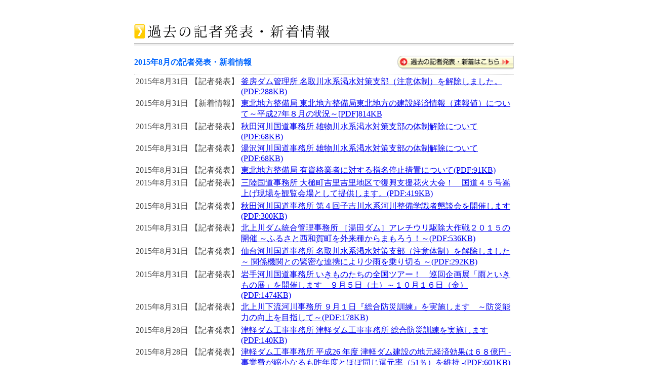

--- FILE ---
content_type: text/html
request_url: https://www.thr.mlit.go.jp/news_izen.asp?news=201508
body_size: 10005
content:
<!DOCTYPE HTML PUBLIC "-//W3C//DTD HTML 4.01 Transitional//EN">
<html lang="ja">
<head>
<meta http-equiv="Content-Type" content="text/html; charset=shift_jis">
<meta http-equiv="Content-Language" content="ja">
<meta http-equiv="Content-Script-Type" content="text/javascript">
<meta http-equiv="Content-Style-Type" content="text/css">
<meta http-equiv="imagetoolbar" content="no">
<title>過去の記者発表・新着情報｜国土交通省 東北地方整備局</title>
<link href="style/contents.css" rel="stylesheet" type="text/css">
<script type="text/javascript">
  var _gaq = _gaq || [];
  _gaq.push(['_setAccount', 'UA-18943013-1']);
  _gaq.push(['_trackPageview']);

  (function() {
    var ga = document.createElement('script'); ga.type = 'text/javascript'; ga.async = true;
    ga.src = ('https:' == document.location.protocol ? 'https://ssl' : 'http://www') + '.google-analytics.com/ga.js';
    var s = document.getElementsByTagName('script')[0]; s.parentNode.insertBefore(ga, s);
  })();
</script>
</head>
<body>
<div align="center">
<div id="con-k">
<h2><img src="images/news_title.gif" alt="過去の記者発表・新着情報" width="750" height="50"></h2>
<table width="750" border="0" cellspacing="0" cellpadding="0" style="border-bottom:1px dotted #cccccc;">
<tr>
<td><h3 class="midashi-blu">2015年8月の記者発表・新着情報</h3></td>
<td><p style="text-align:right; margin-bottom:10px;"><a href="news.html"><img src="images/news_more.gif" alt="過去の記者発表・新着はこちら" width="230" height="27" border="0"></a></p></td>
</tr>
</table>
<TABLE>
<TR><TD style='vertical-align:top;' nowrap>2015年8月31日</TD><TD style='vertical-align:top;' nowrap>【記者発表】</TD><TD><A href='/bumon/kisya/kisyah/images/57866_1.pdf'>釜房ダム管理所 名取川水系渇水対策支部（注意体制）を解除しました。(PDF:288KB)</A></TD></TR>
<TR><TD style='vertical-align:top;' nowrap>2015年8月31日</TD><TD style='vertical-align:top;' nowrap>【新着情報】</TD><TD><A href='http://www.thr.mlit.go.jp/bumon/b00097/k00910/h12-hp/html/rodo/sokuhou/1508.pdf'>東北地方整備局 東北地方整備局東北地方の建設経済情報（速報値）について～平成27年８月の状況～[PDF]814KB</A></TD></TR>
<TR><TD style='vertical-align:top;' nowrap>2015年8月31日</TD><TD style='vertical-align:top;' nowrap>【記者発表】</TD><TD><A href='/bumon/kisya/kisyah/images/57841_1.pdf'>秋田河川国道事務所 雄物川水系渇水対策支部の体制解除について(PDF:68KB)</A></TD></TR>
<TR><TD style='vertical-align:top;' nowrap>2015年8月31日</TD><TD style='vertical-align:top;' nowrap>【記者発表】</TD><TD><A href='/bumon/kisya/kisyah/images/57840_1.pdf'>湯沢河川国道事務所 雄物川水系渇水対策支部の体制解除について(PDF:68KB)</A></TD></TR>
<TR><TD style='vertical-align:top;' nowrap>2015年8月31日</TD><TD style='vertical-align:top;' nowrap>【記者発表】</TD><TD><A href='/bumon/kisya/kisyah/images/57832_1.pdf'>東北地方整備局 有資格業者に対する指名停止措置について(PDF:91KB)</A></TD></TR>
<TR><TD style='vertical-align:top;' nowrap>2015年8月31日</TD><TD style='vertical-align:top;' nowrap>【記者発表】</TD><TD><A href='/bumon/kisya/kisyah/images/57836_1.pdf'>三陸国道事務所 大槌町吉里吉里地区で復興支援花火大会！　国道４５号嵩上げ現場を観覧会場として提供します。(PDF:419KB)</A></TD></TR>
<TR><TD style='vertical-align:top;' nowrap>2015年8月31日</TD><TD style='vertical-align:top;' nowrap>【記者発表】</TD><TD><A href='/bumon/kisya/kisyah/images/57835_1.pdf'>秋田河川国道事務所 第４回子吉川水系河川整備学識者懇談会を開催します(PDF:300KB)</A></TD></TR>
<TR><TD style='vertical-align:top;' nowrap>2015年8月31日</TD><TD style='vertical-align:top;' nowrap>【記者発表】</TD><TD><A href='/bumon/kisya/kisyah/images/57792_1.pdf'>北上川ダム統合管理事務所 ［湯田ダム］アレチウリ駆除大作戦２０１５の開催
～ふるさと西和賀町を外来種からまもろう！～(PDF:536KB)</A></TD></TR>
<TR><TD style='vertical-align:top;' nowrap>2015年8月31日</TD><TD style='vertical-align:top;' nowrap>【記者発表】</TD><TD><A href='/bumon/kisya/kisyah/images/57833_1.pdf'>仙台河川国道事務所 名取川水系渇水対策支部（注意体制）を解除しました～ 関係機関との緊密な連携により少雨を乗り切る ～(PDF:292KB)</A></TD></TR>
<TR><TD style='vertical-align:top;' nowrap>2015年8月31日</TD><TD style='vertical-align:top;' nowrap>【記者発表】</TD><TD><A href='/bumon/kisya/kisyah/images/57828_1.pdf'>岩手河川国道事務所 いきものたちの全国ツアー！　巡回企画展「雨といきもの展」を開催します　９月５日（土）～１０月１６日（金）(PDF:1474KB)</A></TD></TR>
<TR><TD style='vertical-align:top;' nowrap>2015年8月31日</TD><TD style='vertical-align:top;' nowrap>【記者発表】</TD><TD><A href='/bumon/kisya/kisyah/images/57827_1.pdf'>北上川下流河川事務所 ９月１日『総合防災訓練』を実施します　～防災能力の向上を目指して～(PDF:178KB)</A></TD></TR>
<TR><TD style='vertical-align:top;' nowrap>2015年8月28日</TD><TD style='vertical-align:top;' nowrap>【記者発表】</TD><TD><A href='/bumon/kisya/kisyah/images/57826_1.pdf'>津軽ダム工事事務所 津軽ダム工事事務所
総合防災訓練を実施します(PDF:140KB)</A></TD></TR>
<TR><TD style='vertical-align:top;' nowrap>2015年8月28日</TD><TD style='vertical-align:top;' nowrap>【記者発表】</TD><TD><A href='/bumon/kisya/kisyah/images/57824_1.pdf'>津軽ダム工事事務所 平成26 年度
津軽ダム建設の地元経済効果は６８億円
- 事業費が縮小なるも昨年度とほぼ同じ還元率（51％）を維持 -(PDF:601KB)</A></TD></TR>
<TR><TD style='vertical-align:top;' nowrap>2015年8月28日</TD><TD style='vertical-align:top;' nowrap>【記者発表】</TD><TD><A href='/bumon/kisya/kisyah/images/57823_1.pdf'>福島河川国道事務所 特殊車両の指導取締りを実施(PDF:599KB)</A></TD></TR>
<TR><TD style='vertical-align:top;' nowrap>2015年8月28日</TD><TD style='vertical-align:top;' nowrap>【記者発表】</TD><TD><A href='/bumon/kisya/kisyah/images/57822_1.pdf'>郡山国道事務所 一般国道121号 会津縦貫北道路 湯川南IC～会津若松北IC　開通式典・開通時刻について(PDF:75KB)</A></TD></TR>
<TR><TD style='vertical-align:top;' nowrap>2015年8月28日</TD><TD style='vertical-align:top;' nowrap>【記者発表】</TD><TD><A href='/bumon/kisya/kisyah/images/57821_1.pdf'>郡山国道事務所 一般国道121号 会津縦貫北道路 湯川南IC～会津若松北IC　現地作業完了のお知らせと報道関係者への現場公開について(PDF:113KB)</A></TD></TR>
<TR><TD style='vertical-align:top;' nowrap>2015年8月28日</TD><TD style='vertical-align:top;' nowrap>【記者発表】</TD><TD><A href='/bumon/kisya/kisyah/images/57820_1.pdf'>郡山国道事務所 『平成２７年度総合防災訓練』の実施について(PDF:137KB)</A></TD></TR>
<TR><TD style='vertical-align:top;' nowrap>2015年8月28日</TD><TD style='vertical-align:top;' nowrap>【記者発表】</TD><TD><A href='/bumon/kisya/kisyah/images/57818_1.pdf'>仙台河川国道事務所 宮城県内の交通渋滞の緩和・解消を目指して～平成２７年度　宮城県渋滞対策連絡協議会を開催します～(PDF:435KB)</A></TD></TR>
<TR><TD style='vertical-align:top;' nowrap>2015年8月28日</TD><TD style='vertical-align:top;' nowrap>【記者発表】</TD><TD><A href='/bumon/kisya/kisyah/images/57816_1.pdf'>仙台河川国道事務所 『平成27年度総合防災訓練』を実施します～さらなる防災能力向上を目指して～(PDF:335KB)</A></TD></TR>
<TR><TD style='vertical-align:top;' nowrap>2015年8月28日</TD><TD style='vertical-align:top;' nowrap>【記者発表】</TD><TD><A href='/bumon/kisya/kisyah/images/57815_1.pdf'>青森河川国道事務所 一般国道４５号上北天間林道路　青森工業高等学校の生徒が工事現場を見学します(PDF:1078KB)</A></TD></TR>
<TR><TD style='vertical-align:top;' nowrap>2015年8月28日</TD><TD style='vertical-align:top;' nowrap>【記者発表】</TD><TD><A href='/bumon/kisya/kisyah/images/57807_1.pdf'>北上川ダム統合管理事務所 ９月１日に「総合防災訓練」を実施
～大規模地震に対する防災対応を総点検！～(PDF:151KB)</A></TD></TR>
<TR><TD style='vertical-align:top;' nowrap>2015年8月28日</TD><TD style='vertical-align:top;' nowrap>【記者発表】</TD><TD><A href='/bumon/kisya/kisyah/images/57808_1.pdf'>新庄河川事務所 土木技術者を目指す大学生が実体験を通し「砂防」を学びます。
～『キャンプ砂防2015ｉｎ月山』開催～(PDF:706KB)</A></TD></TR>
<TR><TD style='vertical-align:top;' nowrap>2015年8月28日</TD><TD style='vertical-align:top;' nowrap>【記者発表】</TD><TD><A href='/bumon/kisya/kisyah/images/57810_1.pdf'>新庄河川事務所 土砂災害避難訓練を実施します。～西川町沼山地区における「地域住民主体に作成した地図等」の検証作業～(PDF:662KB)</A></TD></TR>
<TR><TD style='vertical-align:top;' nowrap>2015年8月28日</TD><TD style='vertical-align:top;' nowrap>【記者発表】</TD><TD><A href='/bumon/kisya/kisyah/images/57805_1.pdf'>浅瀬石川ダム管理所 『総合防災訓練』を実施します～浅瀬石川ダム管理所～(PDF:351KB)</A></TD></TR>
<TR><TD style='vertical-align:top;' nowrap>2015年8月28日</TD><TD style='vertical-align:top;' nowrap>【記者発表】</TD><TD><A href='/bumon/kisya/kisyah/images/57801_1.pdf'>酒田河川国道事務所 平成２７年度「総合防災訓練」を実施します。(PDF:64KB)</A></TD></TR>
<TR><TD style='vertical-align:top;' nowrap>2015年8月28日</TD><TD style='vertical-align:top;' nowrap>【記者発表】</TD><TD><A href='/bumon/kisya/kisyah/images/57787_1.pdf'>三春ダム管理所 「総合防災訓練」を実施します(PDF:68KB)</A></TD></TR>
<TR><TD style='vertical-align:top;' nowrap>2015年8月28日</TD><TD style='vertical-align:top;' nowrap>【記者発表】</TD><TD><A href='/bumon/kisya/kisyah/images/57786_1.pdf'>山形河川国道事務所 中学生が河川・道路・ダム事業の業務を体験します
～米沢チャレンジウィークの職場体験学習を初めて受け入れます～(PDF:119KB)</A></TD></TR>
<TR><TD style='vertical-align:top;' nowrap>2015年8月28日</TD><TD style='vertical-align:top;' nowrap>【記者発表】</TD><TD><A href='/bumon/kisya/kisyah/images/57785_1.pdf'>山形河川国道事務所 
 ９月１日『総合防災訓練』を実施します！  ～実働部隊として防災能力の向上を図るために～ 	
(PDF:122KB)</A></TD></TR>
<TR><TD style='vertical-align:top;' nowrap>2015年8月28日</TD><TD style='vertical-align:top;' nowrap>【記者発表】</TD><TD><A href='/bumon/kisya/kisyah/images/57791_1.pdf'>最上川ダム統合管理事務所 西置賜地域の水稲かんがいを守る～白川ダム完成以来最低の降雨量を記録～(PDF:719KB)</A></TD></TR>
<TR><TD style='vertical-align:top;' nowrap>2015年8月28日</TD><TD style='vertical-align:top;' nowrap>【記者発表】</TD><TD><A href='/bumon/kisya/kisyah/images/57783_1.pdf'>能代河川国道事務所 9月1日に「総合防災訓練」を実施(PDF:77KB)</A></TD></TR>
<TR><TD style='vertical-align:top;' nowrap>2015年8月28日</TD><TD style='vertical-align:top;' nowrap>【記者発表】</TD><TD><A href='/bumon/kisya/kisyah/images/57790_1.pdf'>秋田河川国道事務所 秋田河川国道事務所　総合防災訓練を実施します(PDF:170KB)</A></TD></TR>
<TR><TD style='vertical-align:top;' nowrap>2015年8月28日</TD><TD style='vertical-align:top;' nowrap>【記者発表】</TD><TD><A href='/bumon/kisya/kisyah/images/57784_1.pdf'>高瀬川河川事務所 平成２７年度「総合防災訓練」の実施について(PDF:67KB)</A></TD></TR>
<TR><TD style='vertical-align:top;' nowrap>2015年8月28日</TD><TD style='vertical-align:top;' nowrap>【記者発表】</TD><TD><A href='/bumon/kisya/kisyah/images/57782_1.pdf'>能代河川国道事務所 秋田自動車道(大館北IC～小坂北IC)及び東北自動車道(小坂JCT)夜間上下線通行止めの実施について(PDF:123KB)</A></TD></TR>
<TR><TD style='vertical-align:top;' nowrap>2015年8月27日</TD><TD style='vertical-align:top;' nowrap>【記者発表】</TD><TD><A href='/bumon/kisya/kisyah/images/57772_1.pdf'>磐城国道事務所 「平成27年度総合防災訓練」
（９月１日）を実施します。（お知らせ）(PDF:76KB)</A></TD></TR>
<TR><TD style='vertical-align:top;' nowrap>2015年8月27日</TD><TD style='vertical-align:top;' nowrap>【記者発表】</TD><TD><A href='/bumon/kisya/kisyah/images/57774_1.pdf'>三陸国道事務所 ９月１日に『総合防災訓練』を実施　～大規模地震・津波に対する防災能力向上や関係機関との連携を強化～(PDF:79KB)</A></TD></TR>
<TR><TD style='vertical-align:top;' nowrap>2015年8月27日</TD><TD style='vertical-align:top;' nowrap>【記者発表】</TD><TD><A href='/bumon/kisya/kisyah/images/57773_1.pdf'>青森河川国道事務所 青森河川国道事務所で９月１日に総合防災訓練を実施します(PDF:96KB)</A></TD></TR>
<TR><TD style='vertical-align:top;' nowrap>2015年8月27日</TD><TD style='vertical-align:top;' nowrap>【記者発表】</TD><TD><A href='/bumon/kisya/kisyah/images/57767_1.pdf'>岩手河川国道事務所 岩手河川国道事務所　総合防災訓練を実施します(PDF:630KB)</A></TD></TR>
<TR><TD style='vertical-align:top;' nowrap>2015年8月27日</TD><TD style='vertical-align:top;' nowrap>【記者発表】</TD><TD><A href='/bumon/kisya/kisyah/images/57761_1.pdf'>福島河川国道事務所 ９月１日に「総合防災訓練」を実施します　～大規模地震に対する防災能力の向上や関係機関との連携を図るために～(PDF:89KB)</A></TD></TR>
<TR><TD style='vertical-align:top;' nowrap>2015年8月27日</TD><TD style='vertical-align:top;' nowrap>【記者発表】</TD><TD><A href='/bumon/kisya/kisyah/images/57768_1.pdf'>湯沢河川国道事務所 災害時に備え「総合防災訓練」を実施します！(PDF:190KB)</A></TD></TR>
<TR><TD style='vertical-align:top;' nowrap>2015年8月27日</TD><TD style='vertical-align:top;' nowrap>【記者発表】</TD><TD><A href='/bumon/kisya/kisyah/images/57762_1.pdf'>福島河川国道事務所 平成２７年度「第２回福島県道路メンテナンス会議」を開催　～平成２６年度に実施した点検結果を報告します～ (PDF:121KB)</A></TD></TR>
<TR><TD style='vertical-align:top;' nowrap>2015年8月27日</TD><TD style='vertical-align:top;' nowrap>【記者発表】</TD><TD><A href='/bumon/kisya/kisyah/images/57766_1.pdf'>東北地方整備局 ９月１日に「総合防災訓練」を実施
～大規模地震・津波に対する防災能力向上や関係機関との連携を強化～(PDF:447KB)</A></TD></TR>
<TR><TD style='vertical-align:top;' nowrap>2015年8月27日</TD><TD style='vertical-align:top;' nowrap>【記者発表】</TD><TD><A href='/bumon/kisya/kisyah/images/57765_1.pdf'>山形河川国道事務所 河道内樹木の伐採者を公募します
～ 伐採した樹木は、木材加工や販売などの営利目的でも使用可能～(PDF:2795KB)</A></TD></TR>
<TR><TD style='vertical-align:top;' nowrap>2015年8月27日</TD><TD style='vertical-align:top;' nowrap>【記者発表】</TD><TD><A href='/bumon/kisya/kisyah/images/57764_1.pdf'>山形河川国道事務所 第１回 東北中央自動車道の利活用促進による
地域活性化協議会を開催します
～地域づくりの推進に向けての協議会を県内初開催～(PDF:87KB)</A></TD></TR>
<TR><TD style='vertical-align:top;' nowrap>2015年8月27日</TD><TD style='vertical-align:top;' nowrap>【記者発表】</TD><TD><A href='/bumon/kisya/kisyah/images/57760_1.pdf'>仙台河川国道事務所 東北学院大学の環境建設工学科の４年生（３５名）が、
復興道路（三陸沿岸道路）の「（仮称）気仙沼第2号トンネ
ル」の工事現場を見学します！(PDF:1459KB)</A></TD></TR>
<TR><TD style='vertical-align:top;' nowrap>2015年8月27日</TD><TD style='vertical-align:top;' nowrap>【記者発表】</TD><TD><A href='/bumon/kisya/kisyah/images/57758_1.pdf'>仙台河川国道事務所 気仙沼道路の横断橋とトンネルを現場見学
～土木学会会員が(仮称)気仙沼湾横断橋と(仮称)気仙沼第２号トンネルを見学～(PDF:1896KB)</A></TD></TR>
<TR><TD style='vertical-align:top;' nowrap>2015年8月26日</TD><TD style='vertical-align:top;' nowrap>【記者発表】</TD><TD><A href='/bumon/kisya/kisyah/images/57752_1.pdf'>東北地方整備局 建設業者に対する監督処分について(PDF:154KB)</A></TD></TR>
<TR><TD style='vertical-align:top;' nowrap>2015年8月26日</TD><TD style='vertical-align:top;' nowrap>【記者発表】</TD><TD><A href='/bumon/kisya/kisyah/images/57754_1.pdf'>青森河川国道事務所 青森県内の渋滞箇所の緩和・解消を目指して
～平成２７年度　青森県渋滞対策推進協議会を開催します～
(PDF:397KB)</A></TD></TR>
<TR><TD style='vertical-align:top;' nowrap>2015年8月26日</TD><TD style='vertical-align:top;' nowrap>【記者発表】</TD><TD><A href='/bumon/kisya/kisyah/images/57753_1.pdf'>磐城国道事務所 平成２７年度東北地方整備局磐城国道事務所長表彰式を行います。
～ 災害対策功労者表彰～(PDF:138KB)</A></TD></TR>
<TR><TD style='vertical-align:top;' nowrap>2015年8月26日</TD><TD style='vertical-align:top;' nowrap>【記者発表】</TD><TD><A href='/bumon/kisya/kisyah/images/57751_1.pdf'>福島河川国道事務所 アミメカゲロウが発生します 橋を走行する際にはご注意ください
～アミメカゲロウ発生の対策として、水銀灯・看板を設置～(PDF:294KB)</A></TD></TR>
<TR><TD style='vertical-align:top;' nowrap>2015年8月26日</TD><TD style='vertical-align:top;' nowrap>【記者発表】</TD><TD><A href='/bumon/kisya/kisyah/images/57750_1.pdf'>福島河川国道事務所 国道４号の放置自転車を撤去します(PDF:266KB)</A></TD></TR>
<TR><TD style='vertical-align:top;' nowrap>2015年8月26日</TD><TD style='vertical-align:top;' nowrap>【記者発表】</TD><TD><A href='/bumon/kisya/kisyah/images/57749_1.pdf'>岩手河川国道事務所 国道４号渋民バイパスが全線開通して３ヶ月　物流事業者の方々から「輸送時間の短縮・変化」を実感との声(PDF:1077KB)</A></TD></TR>
<TR><TD style='vertical-align:top;' nowrap>2015年8月26日</TD><TD style='vertical-align:top;' nowrap>【記者発表】</TD><TD><A href='/bumon/kisya/kisyah/images/57737_1.pdf'>北上川ダム統合管理事務所 「（仮称）胆沢ダム利水協議会」を開催します
～「利水協議会」の発足会議開催～(PDF:147KB)</A></TD></TR>
<TR><TD style='vertical-align:top;' nowrap>2015年8月26日</TD><TD style='vertical-align:top;' nowrap>【記者発表】</TD><TD><A href='/bumon/kisya/kisyah/images/57736_1.pdf'>津軽ダム工事事務所 岩木川で３年ぶりの渇水 行政・利水者相互の協力により乗り切る
～もしも津軽ダムがあれば十分な水量を確保できたと推測～(PDF:4170KB)</A></TD></TR>
<TR><TD style='vertical-align:top;' nowrap>2015年8月25日</TD><TD style='vertical-align:top;' nowrap>【記者発表】</TD><TD><A href='/bumon/kisya/kisyah/images/57729_1.pdf'>釜房ダム管理所 名取川の渇水を釜房ダムから貯留水の補給でサポート(PDF:830KB)</A></TD></TR>
<TR><TD style='vertical-align:top;' nowrap>2015年8月25日</TD><TD style='vertical-align:top;' nowrap>【記者発表】</TD><TD><A href='/bumon/kisya/kisyah/images/57731_1.pdf'>青森河川国道事務所 岩木川で３年ぶりの渇水　行政・利水者相互の協力により乗り切る
～もしも津軽ダムがあれば十分な水量を確保できたと推測～(PDF:3827KB)</A></TD></TR>
<TR><TD style='vertical-align:top;' nowrap>2015年8月25日</TD><TD style='vertical-align:top;' nowrap>【記者発表】</TD><TD><A href='/bumon/kisya/kisyah/images/57728_1.pdf'>仙台河川国道事務所 老朽化対策工事の現場体験 ～老朽化対策工事現場にて、職場体験学習を実施～(PDF:470KB)</A></TD></TR>
<TR><TD style='vertical-align:top;' nowrap>2015年8月25日</TD><TD style='vertical-align:top;' nowrap>【記者発表】</TD><TD><A href='/bumon/kisya/kisyah/images/57725_1.pdf'>福島河川国道事務所 これからの大雨に備えて　～郡山市と合同で排水ポンプ車の設置・操作訓練を行います～(PDF:2152KB)</A></TD></TR>
<TR><TD style='vertical-align:top;' nowrap>2015年8月25日</TD><TD style='vertical-align:top;' nowrap>【記者発表】</TD><TD><A href='/bumon/kisya/kisyah/images/57727_1.pdf'>湯沢河川国道事務所 Ｈ２７全国花火競技大会（大曲花火大会）における主要道路の交通状況について（速報）(PDF:812KB)</A></TD></TR>
<TR><TD style='vertical-align:top;' nowrap>2015年8月25日</TD><TD style='vertical-align:top;' nowrap>【記者発表】</TD><TD><A href='/bumon/kisya/kisyah/images/57726_1.pdf'>鳴子ダム管理所 平成２７年渇水における鳴子ダムの効果～かんがい用水、発電用水を確保～(PDF:1235KB)</A></TD></TR>
<TR><TD style='vertical-align:top;' nowrap>2015年8月25日</TD><TD style='vertical-align:top;' nowrap>【記者発表】</TD><TD><A href='/bumon/kisya/kisyah/images/57724_1.pdf'>山形河川国道事務所 道路愛護団体の表彰式の開催について
～道路の美化・清掃活動等に貢献された団体を表彰します～
(PDF:1145KB)</A></TD></TR>
<TR><TD style='vertical-align:top;' nowrap>2015年8月25日</TD><TD style='vertical-align:top;' nowrap>【記者発表】</TD><TD><A href='/bumon/kisya/kisyah/images/57723_1.pdf'>秋田河川国道事務所 ～ 生活道路の安全確保に向けた取り組みを推進と
事故危険区間の実施状況～
「平成２７年度秋田県道路交通環境安全推進連絡会議」を開催(PDF:232KB)</A></TD></TR>
<TR><TD style='vertical-align:top;' nowrap>2015年8月25日</TD><TD style='vertical-align:top;' nowrap>【記者発表】</TD><TD><A href='/bumon/kisya/kisyah/images/57722_1.pdf'>秋田河川国道事務所 秋田県内の交通渋滞の緩和・解消を目指して～平成２７年度　秋田県渋滞対策推進協議会を開催します～(PDF:285KB)</A></TD></TR>
<TR><TD style='vertical-align:top;' nowrap>2015年8月25日</TD><TD style='vertical-align:top;' nowrap>【記者発表】</TD><TD><A href='/bumon/kisya/kisyah/images/57721_1.pdf'>三陸国道事務所 
８月は「道路ふれあい月間」です　道路愛護活動表彰式を行います　～三陸国道事務所管内で２団体が受賞～(PDF:128KB)</A></TD></TR>
<TR><TD style='vertical-align:top;' nowrap>2015年8月24日</TD><TD style='vertical-align:top;' nowrap>【記者発表】</TD><TD><A href='/bumon/kisya/kisyah/images/57720_1.pdf'>仙台河川国道事務所 「第２回宮城県道路メンテナンス会議」を開催 ～平成２６年度に実施した点検結果を報告します～
(PDF:91KB)</A></TD></TR>
<TR><TD style='vertical-align:top;' nowrap>2015年8月24日</TD><TD style='vertical-align:top;' nowrap>【記者発表】</TD><TD><A href='/bumon/kisya/kisyah/images/57719_1.pdf'>青森河川国道事務所 「第２回青森県道路メンテナンス会議」を開催　～平成26年度に実施した点検結果を報告します～(PDF:108KB)</A></TD></TR>
<TR><TD style='vertical-align:top;' nowrap>2015年8月24日</TD><TD style='vertical-align:top;' nowrap>【記者発表】</TD><TD><A href='/bumon/kisya/kisyah/images/57718_1.pdf'>青森河川国道事務所 板柳南小学校の児童と一緒に水生生物調査を実施します！～採集した水生生物の種類から河川の水質を判定します～(PDF:2146KB)</A></TD></TR>
<TR><TD style='vertical-align:top;' nowrap>2015年8月24日</TD><TD style='vertical-align:top;' nowrap>【記者発表】</TD><TD><A href='/bumon/kisya/kisyah/images/57709_1.pdf'>東北地方整備局 建設業者に対する監督処分について(PDF:161KB)</A></TD></TR>
<TR><TD style='vertical-align:top;' nowrap>2015年8月24日</TD><TD style='vertical-align:top;' nowrap>【記者発表】</TD><TD><A href='/bumon/kisya/kisyah/images/57710_1.pdf'>北上川ダム統合管理事務所 胆沢平野・水稲の穂ばらみ期を守り抜く
～平成６年と同程度の厳しい渇水を胆沢ダムで乗り切りました～(PDF:1860KB)</A></TD></TR>
<TR><TD style='vertical-align:top;' nowrap>2015年8月24日</TD><TD style='vertical-align:top;' nowrap>【記者発表】</TD><TD><A href='/bumon/kisya/kisyah/images/57712_1.pdf'>青森河川国道事務所 板柳南小学校の児童と一緒に水生生物調査を実施します！～採集した水生生物の種類から河川の水質を判定します～(PDF:2146KB)</A></TD></TR>
<TR><TD style='vertical-align:top;' nowrap>2015年8月21日</TD><TD style='vertical-align:top;' nowrap>【記者発表】</TD><TD><A href='/bumon/kisya/kisyah/images/57672_1.pdf'>福島河川国道事務所 道路愛護者表彰式の開催について　～ 道路の美化活動に貢献された方々を表彰します～(PDF:103KB)</A></TD></TR>
<TR><TD style='vertical-align:top;' nowrap>2015年8月21日</TD><TD style='vertical-align:top;' nowrap>【記者発表】</TD><TD><A href='/bumon/kisya/kisyah/images/57671_1.pdf'>秋田河川国道事務所 『第2回秋田県道路メンテナンス会議』を開催～平成26年度に実施した点検結果を報告します～(PDF:85KB)</A></TD></TR>
<TR><TD style='vertical-align:top;' nowrap>2015年8月21日</TD><TD style='vertical-align:top;' nowrap>【記者発表】</TD><TD><A href='/bumon/kisya/kisyah/images/57670_1.pdf'>秋田河川国道事務所 道路愛護団体表彰式を行います(PDF:363KB)</A></TD></TR>
<TR><TD style='vertical-align:top;' nowrap>2015年8月21日</TD><TD style='vertical-align:top;' nowrap>【記者発表】</TD><TD><A href='/bumon/kisya/kisyah/images/57669_1.pdf'>郡山国道事務所 『路上工事における安全確保対策検討委員会』について、第３回委員会を開催します。～路上工事の安全な施工を目指して～(PDF:114KB)</A></TD></TR>
<TR><TD style='vertical-align:top;' nowrap>2015年8月21日</TD><TD style='vertical-align:top;' nowrap>【記者発表】</TD><TD><A href='/bumon/kisya/kisyah/images/57667_1.pdf'>仙台河川国道事務所 「あ・ら・伊達な道の駅」と「岩手県立大学」の連携 ～女子学生が就労体験型実習を実施します～(PDF:811KB)</A></TD></TR>
<TR><TD style='vertical-align:top;' nowrap>2015年8月21日</TD><TD style='vertical-align:top;' nowrap>【記者発表】</TD><TD><A href='/bumon/kisya/kisyah/images/57665_1.pdf'>浅瀬石川ダム管理所 岩木川渇水での浅瀬石川ダムのサポート(PDF:3414KB)</A></TD></TR>
<TR><TD style='vertical-align:top;' nowrap>2015年8月21日</TD><TD style='vertical-align:top;' nowrap>【記者発表】</TD><TD><A href='/bumon/kisya/kisyah/images/57663_1.pdf'>岩手河川国道事務所 「第２回岩手県道路メンテナンス会議」を開催　～平成２６年度に実施した点検結果を報告します～(PDF:35KB)</A></TD></TR>
<TR><TD style='vertical-align:top;' nowrap>2015年8月20日</TD><TD style='vertical-align:top;' nowrap>【記者発表】</TD><TD><A href='/bumon/kisya/kisyah/images/57662_1.pdf'>福島河川国道事務所 福島県内の交通渋滞の緩和・解消を目指して　～平成２７年度福島県渋滞対策連絡協議会を開催します～(PDF:162KB)</A></TD></TR>
<TR><TD style='vertical-align:top;' nowrap>2015年8月20日</TD><TD style='vertical-align:top;' nowrap>【記者発表】</TD><TD><A href='/bumon/kisya/kisyah/images/57661_1.pdf'>福島河川国道事務所 第２回 国道１１５号相馬福島道路　道路整備に関する懇談会を開催します　～ 各自治体から相馬福島道路の利活用方策(案)を発表 ～(PDF:1847KB)</A></TD></TR>
<TR><TD style='vertical-align:top;' nowrap>2015年8月20日</TD><TD style='vertical-align:top;' nowrap>【記者発表】</TD><TD><A href='/bumon/kisya/kisyah/images/57660_1.pdf'>東北地方整備局 第３回東北圏広域地方計画改定に関する有識者懇談会を開催します～８月２４日（月）東北地方整備局２階大会議室～(PDF:95KB)</A></TD></TR>
<TR><TD style='vertical-align:top;' nowrap>2015年8月20日</TD><TD style='vertical-align:top;' nowrap>【記者発表】</TD><TD><A href='/bumon/kisya/kisyah/images/57656_1.pdf'>磐城国道事務所 第２回国道１１５号相馬福島道路
道路整備に関する懇談会を開催します
～各自治体から相馬福島道路の利活用方策(案)を発表～(PDF:1847KB)</A></TD></TR>
<TR><TD style='vertical-align:top;' nowrap>2015年8月20日</TD><TD style='vertical-align:top;' nowrap>【記者発表】</TD><TD><A href='/bumon/kisya/kisyah/images/57659_1.pdf'>郡山国道事務所 道路愛護団体の表彰式の開催～道路の美化活動に貢献された団体を表彰します～(PDF:310KB)</A></TD></TR>
<TR><TD style='vertical-align:top;' nowrap>2015年8月20日</TD><TD style='vertical-align:top;' nowrap>【記者発表】</TD><TD><A href='/bumon/kisya/kisyah/images/57658_1.pdf'>郡山国道事務所 放置自転車の撤去を行います(PDF:163KB)</A></TD></TR>
<TR><TD style='vertical-align:top;' nowrap>2015年8月20日</TD><TD style='vertical-align:top;' nowrap>【記者発表】</TD><TD><A href='/bumon/kisya/kisyah/images/57657_1.pdf'>郡山国道事務所 駐車帯の美化活動を行います！(PDF:241KB)</A></TD></TR>
<TR><TD style='vertical-align:top;' nowrap>2015年8月20日</TD><TD style='vertical-align:top;' nowrap>【記者発表】</TD><TD><A href='/bumon/kisya/kisyah/images/57655_1.pdf'>秋田河川国道事務所 日沿道 象潟仁賀保道路（象潟IC～金浦IC）が平成２７年１０月１８日（日）に開通します。
～地域の産業・観光・救急医療・防災への効果が拡大～(PDF:2083KB)</A></TD></TR>
<TR><TD style='vertical-align:top;' nowrap>2015年8月20日</TD><TD style='vertical-align:top;' nowrap>【記者発表】</TD><TD><A href='/bumon/kisya/kisyah/images/57653_1.pdf'>山形河川国道事務所 「第２回山形県道路メンテナンス会議」を開催
～平成26年度に実施した点検結果を報告します～(PDF:56KB)</A></TD></TR>
<TR><TD style='vertical-align:top;' nowrap>2015年8月19日</TD><TD style='vertical-align:top;' nowrap>【記者発表】</TD><TD><A href='/bumon/kisya/kisyah/images/57648_1.pdf'>福島河川国道事務所 一般国道１３号西栗子トンネル壁面補修工事に伴い通行規制を行います  ～平成27年8月26日（水）から10月23日（金）まで～(PDF:185KB)</A></TD></TR>
<TR><TD style='vertical-align:top;' nowrap>2015年8月19日</TD><TD style='vertical-align:top;' nowrap>【記者発表】</TD><TD><A href='/bumon/kisya/kisyah/images/57652_1.pdf'>山形河川国道事務所 一般国道１３号西栗子トンネル壁面補修工事に
伴い通行規制を行います
～平成27年8月26日（水）から10月23日（金）まで～(PDF:189KB)</A></TD></TR>
<TR><TD style='vertical-align:top;' nowrap>2015年8月19日</TD><TD style='vertical-align:top;' nowrap>【記者発表】</TD><TD><A href='/bumon/kisya/kisyah/images/57651_1.pdf'>仙台河川国道事務所 「石巻女川インターチェンジ」及び「県道石巻女川インター線」が、平成２７年１０月４日（日）に開通します！(PDF:3017KB)</A></TD></TR>
<TR><TD style='vertical-align:top;' nowrap>2015年8月19日</TD><TD style='vertical-align:top;' nowrap>【記者発表】</TD><TD><A href='/bumon/kisya/kisyah/images/57649_1.pdf'>仙台河川国道事務所 三陸自動車道　石巻河南IC～河北IC間　全面夜間通行止めのお知らせ(PDF:154KB)</A></TD></TR>
<TR><TD style='vertical-align:top;' nowrap>2015年8月19日</TD><TD style='vertical-align:top;' nowrap>【記者発表】</TD><TD><A href='/bumon/kisya/kisyah/images/57647_1.pdf'>磐城国道事務所 道路愛護団体の表彰式の開催について
～道路の美化活動に貢献された団体を表彰します～(PDF:82KB)</A></TD></TR>
<TR><TD style='vertical-align:top;' nowrap>2015年8月18日</TD><TD style='vertical-align:top;' nowrap>【記者発表】</TD><TD><A href='/bumon/kisya/kisyah/images/57642_1.pdf'>仙台河川国道事務所 老朽化対策工事の現場体験～老朽化対策工事現場にて、インターンシップと職場体験学習を合同実施～
(PDF:454KB)</A></TD></TR>
<TR><TD style='vertical-align:top;' nowrap>2015年8月18日</TD><TD style='vertical-align:top;' nowrap>【記者発表】</TD><TD><A href='/bumon/kisya/kisyah/images/57641_1.pdf'>福島河川国道事務所 中学生対象の「体験型現場学習会」を開催します ～ 触れて、造って、楽しんで、建設業を体験 ～(PDF:2432KB)</A></TD></TR>
<TR><TD style='vertical-align:top;' nowrap>2015年8月18日</TD><TD style='vertical-align:top;' nowrap>【記者発表】</TD><TD><A href='/bumon/kisya/kisyah/images/57634_1.pdf'>高瀬川河川事務所 第８回 高瀬川河川整備委員会を開催します(PDF:136KB)</A></TD></TR>
<TR><TD style='vertical-align:top;' nowrap>2015年8月18日</TD><TD style='vertical-align:top;' nowrap>【記者発表】</TD><TD><A href='/bumon/kisya/kisyah/images/57633_1.pdf'>北上川下流河川事務所 約３４０キロを徒歩で点検します(PDF:865KB)</A></TD></TR>
<TR><TD style='vertical-align:top;' nowrap>2015年8月18日</TD><TD style='vertical-align:top;' nowrap>【記者発表】</TD><TD><A href='/bumon/kisya/kisyah/images/57631_1.pdf'>山形河川国道事務所 国土交通大臣表彰の伝達について
～「道路ふれあい月間」推進標語の優秀賞の表彰伝達式を行います。～(PDF:112KB)</A></TD></TR>
<TR><TD style='vertical-align:top;' nowrap>2015年8月18日</TD><TD style='vertical-align:top;' nowrap>【記者発表】</TD><TD><A href='/bumon/kisya/kisyah/images/57626_1.pdf'>三陸国道事務所 三陸沿岸道路　野田久慈道路　宇部トンネル（仮称）貫通式のお知らせ　～野田久慈道路で最初のトンネルが貫通します～(PDF:1808KB)</A></TD></TR>
<TR><TD style='vertical-align:top;' nowrap>2015年8月18日</TD><TD style='vertical-align:top;' nowrap>【記者発表】</TD><TD><A href='/bumon/kisya/kisyah/images/57625_1.pdf'>秋田河川国道事務所 ～由利地域の６道の駅が連携して地域活性化へ～ 由利地域 重点「道の駅」推進協議会を設立(PDF:72KB)</A></TD></TR>
<TR><TD style='vertical-align:top;' nowrap>2015年8月17日</TD><TD style='vertical-align:top;' nowrap>【記者発表】</TD><TD><A href='/bumon/kisya/kisyah/images/57605_1.pdf'>三陸国道事務所 宮古盛岡横断道路　宮古西道路　「磯鶏・小山田トンネル掘削岩の処理に関する検討委員会」の開催について(PDF:960KB)</A></TD></TR>
<TR><TD style='vertical-align:top;' nowrap>2015年8月17日</TD><TD style='vertical-align:top;' nowrap>【記者発表】</TD><TD><A href='/bumon/kisya/kisyah/images/57601_1.pdf'>酒田河川国道事務所 「道路ふれあい月間」における道路愛護団体の表彰について(PDF:70KB)</A></TD></TR>
<TR><TD style='vertical-align:top;' nowrap>2015年8月17日</TD><TD style='vertical-align:top;' nowrap>【記者発表】</TD><TD><A href='/bumon/kisya/kisyah/images/57598_1.pdf'>湯沢河川国道事務所 道路愛護団体を表彰します。　～８月は「道路ふれあい月間」です～(PDF:180KB)</A></TD></TR>
<TR><TD style='vertical-align:top;' nowrap>2015年8月13日</TD><TD style='vertical-align:top;' nowrap>【記者発表】</TD><TD><A href='/bumon/kisya/kisyah/images/57545_1.pdf'>摺上川ダム管理所 中学生がダムの一日管理所長に(PDF:143KB)</A></TD></TR>
<TR><TD style='vertical-align:top;' nowrap>2015年8月12日</TD><TD style='vertical-align:top;' nowrap>【記者発表】</TD><TD><A href='/bumon/kisya/kisyah/images/57512_1.pdf'>北上川ダム統合管理事務所 錦秋湖大滝のライトアップを実施します。(PDF:878KB)</A></TD></TR>
<TR><TD style='vertical-align:top;' nowrap>2015年8月11日</TD><TD style='vertical-align:top;' nowrap>【記者発表】</TD><TD><A href='/bumon/kisya/kisyah/images/57513_1.pdf'>青森河川国道事務所 道路愛護団体の表彰式を開催(PDF:78KB)</A></TD></TR>
<TR><TD style='vertical-align:top;' nowrap>2015年8月10日</TD><TD style='vertical-align:top;' nowrap>【記者発表】</TD><TD><A href='/bumon/kisya/kisyah/images/57510_1.pdf'>郡山国道事務所 ～労働災害を未然に防ぐ！現場の安全意識向上へ！！～工事現場の『安全パトロール』を実施します－平成２７年８月１０日（月）・会津若松ブロック－(PDF:218KB)</A></TD></TR>
<TR><TD style='vertical-align:top;' nowrap>2015年8月10日</TD><TD style='vertical-align:top;' nowrap>【記者発表】</TD><TD><A href='/bumon/kisya/kisyah/images/57509_1.pdf'>福島河川国道事務所 ～阿武隈川にぎわいプロジェクト～『ランバイクin浜尾遊水地』参加者募集(PDF:379KB)</A></TD></TR>
<TR><TD style='vertical-align:top;' nowrap>2015年8月10日</TD><TD style='vertical-align:top;' nowrap>【記者発表】</TD><TD><A href='/bumon/kisya/kisyah/images/57506_1.pdf'>東北地方整備局 第３０回「手づくり郷土（ふるさと）賞」の募集を開始します(PDF:2585KB)</A></TD></TR>
<TR><TD style='vertical-align:top;' nowrap>2015年8月10日</TD><TD style='vertical-align:top;' nowrap>【記者発表】</TD><TD><A href='/bumon/kisya/kisyah/images/57505_1.pdf'>東北地方整備局 有資格業者に対する指名停止措置について(PDF:88KB)</A></TD></TR>
<TR><TD style='vertical-align:top;' nowrap>2015年8月10日</TD><TD style='vertical-align:top;' nowrap>【記者発表】</TD><TD><A href='/bumon/kisya/kisyah/images/57507_1.pdf'>岩手河川国道事務所 「道の駅」遠野風の丘で大学生の実習を行っています　～若者との交流による新たな魅力を創出します～(PDF:384KB)</A></TD></TR>
<TR><TD style='vertical-align:top;' nowrap>2015年8月7日</TD><TD style='vertical-align:top;' nowrap>【記者発表】</TD><TD><A href='/bumon/kisya/kisyah/images/57503_1.pdf'>郡山国道事務所 大学生が道の駅「ばんだい」で就労体験をします～道の駅「ばんだい」と帝京大学の連携～(PDF:291KB)</A></TD></TR>
<TR><TD style='vertical-align:top;' nowrap>2015年8月6日</TD><TD style='vertical-align:top;' nowrap>【記者発表】</TD><TD><A href='/bumon/kisya/kisyah/images/57498_1.pdf'>釜房ダム管理所 名取川水系渇水対策支部（注意体制）を設置しました。(PDF:82KB)</A></TD></TR>
<TR><TD style='vertical-align:top;' nowrap>2015年8月6日</TD><TD style='vertical-align:top;' nowrap>【記者発表】</TD><TD><A href='/bumon/kisya/kisyah/images/57493_1.pdf'>新庄河川事務所 最上川水系渇水対策支部(注意体制）の設置について～渇水時の迅速な対応を図るため関係機関と一層の連携強化を図ります。～(PDF:304KB)</A></TD></TR>
<TR><TD style='vertical-align:top;' nowrap>2015年8月6日</TD><TD style='vertical-align:top;' nowrap>【記者発表】</TD><TD><A href='/bumon/kisya/kisyah/images/57480_1.pdf'>仙台河川国道事務所 名取川水系渇水対策支部（注意体制）を設置しました
～限りある私たちの「水」を大切に～(PDF:82KB)</A></TD></TR>
<TR><TD style='vertical-align:top;' nowrap>2015年8月6日</TD><TD style='vertical-align:top;' nowrap>【記者発表】</TD><TD><A href='/bumon/kisya/kisyah/images/57479_1.pdf'>郡山国道事務所 一般国道121号 会津縦貫北道路湯川南IC～会津若松北IC　開通のカウントダウンを開始します(PDF:622KB)</A></TD></TR>
<TR><TD style='vertical-align:top;' nowrap>2015年8月6日</TD><TD style='vertical-align:top;' nowrap>【記者発表】</TD><TD><A href='/bumon/kisya/kisyah/images/57478_1.pdf'>山形河川国道事務所 最上川水系渇水対策支部(注意体制）の設置について～渇水時の迅速な対応を図るため関係機関と一層の連携強化を図ります。～(PDF:304KB)</A></TD></TR>
<TR><TD style='vertical-align:top;' nowrap>2015年8月6日</TD><TD style='vertical-align:top;' nowrap>【記者発表】</TD><TD><A href='/bumon/kisya/kisyah/images/57477_1.pdf'>七ヶ宿ダム管理所 「七ヶ宿ダム特別見学会」を開催します！！～普段立ち入ることの出来ない巨大ゲートを体感！～(PDF:848KB)</A></TD></TR>
<TR><TD style='vertical-align:top;' nowrap>2015年8月6日</TD><TD style='vertical-align:top;' nowrap>【記者発表】</TD><TD><A href='/bumon/kisya/kisyah/images/57476_1.pdf'>青森河川国道事務所 「道の駅」しちのへで夏季休暇に大学生の実習を行います(PDF:605KB)</A></TD></TR>
<TR><TD style='vertical-align:top;' nowrap>2015年8月6日</TD><TD style='vertical-align:top;' nowrap>【記者発表】</TD><TD><A href='/bumon/kisya/kisyah/images/57475_1.pdf'>青森河川国道事務所 「第1回　上北地域のこれからの地域展開に関する意見交換会」を開催します
～上北自動車道の開通を見据え上北地域の地域展開について議論します～(PDF:64KB)</A></TD></TR>
<TR><TD style='vertical-align:top;' nowrap>2015年8月6日</TD><TD style='vertical-align:top;' nowrap>【記者発表】</TD><TD><A href='/bumon/kisya/kisyah/images/57469_1.pdf'>北上川ダム統合管理事務所 田瀬ダムの水質保全対策の取り組みを審議します～第４回「田瀬ダム水質検討会」を開催～(PDF:99KB)</A></TD></TR>
<TR><TD style='vertical-align:top;' nowrap>2015年8月6日</TD><TD style='vertical-align:top;' nowrap>【記者発表】</TD><TD><A href='/bumon/kisya/kisyah/images/57468_1.pdf'>北上川下流河川事務所 北上川水系（下流）及び鳴瀬川水系渇水情報連絡会（第３回）を開催します(PDF:132KB)</A></TD></TR>
<TR><TD style='vertical-align:top;' nowrap>2015年8月6日</TD><TD style='vertical-align:top;' nowrap>【記者発表】</TD><TD><A href='/bumon/kisya/kisyah/images/57467_1.pdf'>酒田河川国道事務所 日東道（あつみ温泉ＩＣ～鶴岡西ＩＣ間）
夜間通行規制のお知らせ
～夜間全面通行止め１日間を実施します～(PDF:119KB)</A></TD></TR>
<TR><TD style='vertical-align:top;' nowrap>2015年8月6日</TD><TD style='vertical-align:top;' nowrap>【記者発表】</TD><TD><A href='/bumon/kisya/kisyah/images/57465_1.pdf'>三陸国道事務所 好評いただいたお盆期間に今年もパネル展を開催～復興道路・復興支援道路の整備状況を紹介～(PDF:418KB)</A></TD></TR>
<TR><TD style='vertical-align:top;' nowrap>2015年8月6日</TD><TD style='vertical-align:top;' nowrap>【記者発表】</TD><TD><A href='/bumon/kisya/kisyah/images/57464_1.pdf'>湯沢河川国道事務所 ～雄物川 渇水！　さらなる節水の呼びかけ～　第４回 雄物川水系渇水情報連絡会を開催します(PDF:147KB)</A></TD></TR>
<TR><TD style='vertical-align:top;' nowrap>2015年8月6日</TD><TD style='vertical-align:top;' nowrap>【記者発表】</TD><TD><A href='/bumon/kisya/kisyah/images/57463_1.pdf'>酒田河川国道事務所 【試行】河川内の樹木等の伐採者を公募します(PDF:1669KB)</A></TD></TR>
<TR><TD style='vertical-align:top;' nowrap>2015年8月5日</TD><TD style='vertical-align:top;' nowrap>【記者発表】</TD><TD><A href='/bumon/kisya/kisyah/images/57462_1.pdf'>新庄河川事務所 西川中学校　親子（総勢約１００名）による現地学習会を開催します　～月山地区（志津地すべり）で防災学習～(PDF:1735KB)</A></TD></TR>
<TR><TD style='vertical-align:top;' nowrap>2015年8月5日</TD><TD style='vertical-align:top;' nowrap>【記者発表】</TD><TD><A href='/bumon/kisya/kisyah/images/57460_1.pdf'>磐城国道事務所 常磐バイパス（いわき市泉町）４車線化の整備効果
～４車線化により円滑な走行と安全な交通環境を実現～(PDF:593KB)</A></TD></TR>
<TR><TD style='vertical-align:top;' nowrap>2015年8月5日</TD><TD style='vertical-align:top;' nowrap>【記者発表】</TD><TD><A href='/bumon/kisya/kisyah/images/57461_1.pdf'>山形河川国道事務所 ～ 最上川の渇水を懸念～
第２回最上川水系渇水情報連絡協議会を開催しま(PDF:120KB)</A></TD></TR>
<TR><TD style='vertical-align:top;' nowrap>2015年8月5日</TD><TD style='vertical-align:top;' nowrap>【記者発表】</TD><TD><A href='/bumon/kisya/kisyah/images/57459_1.pdf'>仙台河川国道事務所 道路愛護団体の表彰式を開催(PDF:66KB)</A></TD></TR>
<TR><TD style='vertical-align:top;' nowrap>2015年8月5日</TD><TD style='vertical-align:top;' nowrap>【記者発表】</TD><TD><A href='/bumon/kisya/kisyah/images/57457_1.pdf'>福島河川国道事務所 阿武隈川上流渇水情報連絡会幹事会を開催します(PDF:370KB)</A></TD></TR>
<TR><TD style='vertical-align:top;' nowrap>2015年8月5日</TD><TD style='vertical-align:top;' nowrap>【記者発表】</TD><TD><A href='/bumon/kisya/kisyah/images/57456_1.pdf'>岩手河川国道事務所 ８月は「道路ふれあい月間」です。岩手河川国道事務所では関連行事を行います。(PDF:140KB)</A></TD></TR>
<TR><TD style='vertical-align:top;' nowrap>2015年8月5日</TD><TD style='vertical-align:top;' nowrap>【記者発表】</TD><TD><A href='/bumon/kisya/kisyah/images/57455_1.pdf'>仙台河川国道事務所 三陸沿岸道路に新たにインターチェンジが整備されます～登米志津川道路登米ＰＡインターチェンジ（仮称）～(PDF:1583KB)</A></TD></TR>
<TR><TD style='vertical-align:top;' nowrap>2015年8月5日</TD><TD style='vertical-align:top;' nowrap>【記者発表】</TD><TD><A href='/bumon/kisya/kisyah/images/57452_1.pdf'>浅瀬石川ダム管理所 優良業務施行会社及び優良工事施工会社２社を表彰(PDF:207KB)</A></TD></TR>
<TR><TD style='vertical-align:top;' nowrap>2015年8月4日</TD><TD style='vertical-align:top;' nowrap>【記者発表】</TD><TD><A href='/bumon/kisya/kisyah/images/57448_1.pdf'>東北地方整備局 社会資本整備審議会道路分科会第15回東北地方小委員会を開催(PDF:511KB)</A></TD></TR>
<TR><TD style='vertical-align:top;' nowrap>2015年8月4日</TD><TD style='vertical-align:top;' nowrap>【記者発表】</TD><TD><A href='/bumon/kisya/kisyah/images/57447_1.pdf'>東北地方整備局 第1回 高田松原津波復興祈念公園有識者委員会を開催します(PDF:77KB)</A></TD></TR>
<TR><TD style='vertical-align:top;' nowrap>2015年8月4日</TD><TD style='vertical-align:top;' nowrap>【記者発表】</TD><TD><A href='/bumon/kisya/kisyah/images/57446_1.pdf'>湯沢河川国道事務所 やめましょう！！ &quot;悪質な場所取り&quot;　～パトロールの強化や場所取り禁止看板の設置を行います～(PDF:2932KB)</A></TD></TR>
<TR><TD style='vertical-align:top;' nowrap>2015年8月4日</TD><TD style='vertical-align:top;' nowrap>【記者発表】</TD><TD><A href='/bumon/kisya/kisyah/images/57445_1.pdf'>郡山国道事務所 未来の「けんせつ小町」がインターンシップ～土木工学科女子大学生が橋梁点検を体験！～(PDF:427KB)</A></TD></TR>
<TR><TD style='vertical-align:top;' nowrap>2015年8月3日</TD><TD style='vertical-align:top;' nowrap>【記者発表】</TD><TD><A href='/bumon/kisya/kisyah/images/57444_1.pdf'>秋田河川国道事務所 「道の駅象潟」と大学との連携　～就労体験型の実習を実施します～
(PDF:345KB)</A></TD></TR>
<TR><TD style='vertical-align:top;' nowrap>2015年8月3日</TD><TD style='vertical-align:top;' nowrap>【記者発表】</TD><TD><A href='/bumon/kisya/kisyah/images/57443_1.pdf'>七ヶ宿ダム管理所 「七ヶ宿ダム休日見学会」を開催します！！(PDF:1051KB)</A></TD></TR>
<TR><TD style='vertical-align:top;' nowrap>2015年8月3日</TD><TD style='vertical-align:top;' nowrap>【記者発表】</TD><TD><A href='/bumon/kisya/kisyah/images/57442_1.pdf'>最上川ダム統合管理事務所 小学生が白川ダム管理業務を体験～「白川ダム一日管理所長」を実施～(PDF:112KB)</A></TD></TR>
<TR><TD style='vertical-align:top;' nowrap>2015年8月3日</TD><TD style='vertical-align:top;' nowrap>【記者発表】</TD><TD><A href='/bumon/kisya/kisyah/images/57441_1.pdf'>最上川ダム統合管理事務所 小学生が長井ダム管理業務を体験～「長井ダム一日管理所長」を実施～(PDF:230KB)</A></TD></TR>
<TR><TD style='vertical-align:top;' nowrap>2015年8月3日</TD><TD style='vertical-align:top;' nowrap>【記者発表】</TD><TD><A href='/bumon/kisya/kisyah/images/57440_1.pdf'>仙台河川国道事務所 三陸道の道路清掃活動を実施します 
～三陸沿岸道路の改築工事を担当している５つの協議会と三陸道維持出張所共同で 
三陸道IC付近の清掃活動を実施～ (PDF:400KB)</A></TD></TR>
<TR><TD style='vertical-align:top;' nowrap>2015年8月3日</TD><TD style='vertical-align:top;' nowrap>【記者発表】</TD><TD><A href='/bumon/kisya/kisyah/images/57439_1.pdf'>湯沢河川国道事務所 路上工事等の交通規制情報をラジオ放送で提供　～道路を利用される皆様の負担軽減を目指して～(PDF:71KB)</A></TD></TR>
<TR><TD style='vertical-align:top;' nowrap>2015年8月3日</TD><TD style='vertical-align:top;' nowrap>【記者発表】</TD><TD><A href='/bumon/kisya/kisyah/images/57438_1.pdf'>青森河川国道事務所 「道の駅」なみおかで夏季休暇に大学生の実習を行います(PDF:632KB)</A></TD></TR>

</TABLE>


</div>
<div id="up"><div class="up"><a href="#top">↑このページの先頭へもどる</a></div></div>

</div>
</body>
</html>
